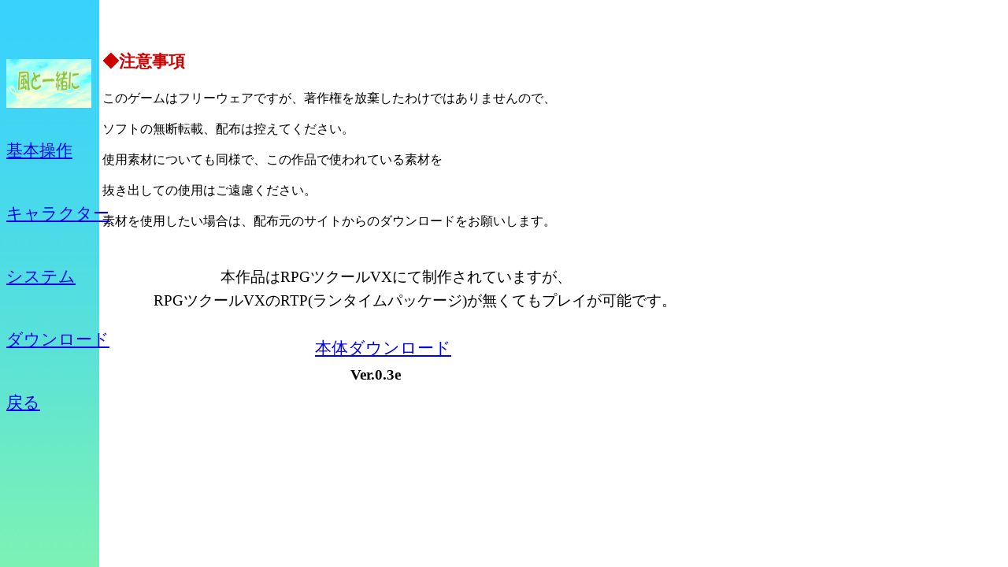

--- FILE ---
content_type: text/html
request_url: http://stagnationwind.kemono.jp/game/withwind/download.html
body_size: 3105
content:
<!DOCTYPE HTML PUBLIC "-//W3C//DTD HTML 4.01 Frameset//EN" "http://www.w3.org/TR/html4/frameset.dtd">
<html lang="ja">
<head>
	<meta http-equiv="Content-Type" content="text/html; charset=Shift_JIS">
	<title>ダウンロード</title>
<script>
  (function(i,s,o,g,r,a,m){i['GoogleAnalyticsObject']=r;i[r]=i[r]||function(){
  (i[r].q=i[r].q||[]).push(arguments)},i[r].l=1*new Date();a=s.createElement(o),
  m=s.getElementsByTagName(o)[0];a.async=1;a.src=g;m.parentNode.insertBefore(a,m)
  })(window,document,'script','//www.google-analytics.com/analytics.js','ga');

  ga('create', 'UA-52553967-1', 'auto');
  ga('send', 'pageview');

</script>
</head>
<body>
<!-- [FC2 Analyzer] http://analyzer.fc2.com/  -->
<script language="javascript" src="http://analyzer54.fc2.com/ana/processor.php?uid=1655996" type="text/javascript"></script>
<noscript><div align="right" style="z-index:-9999"><img src="http://analyzer54.fc2.com/ana/icon.php?uid=1655996&ref=&href=&wid=0&hei=0&col=0" /></div></noscript>
<!-- [FC2 Analyzer]  -->
<img src="img/back.png" style="position:fixed;z-index:-9999;top:0;left:0;width:126px;min-height:100%">

<nobr>
<br><br>
<h3><span style="position:absolute;left:130px;font-size: 16pt;color: #CC0000"><b>◆注意事項</b></span></h3><br><br>
<p style="position:absolute;left:130px">
このゲームはフリーウェアですが、著作権を放棄したわけではありませんので、<br><br>
ソフトの無断転載、配布は控えてください。<br><br>
使用素材についても同様で、この作品で使われている素材を<br><br>
抜き出しての使用はご遠慮ください。<br><br>
素材を使用したい場合は、配布元のサイトからのダウンロードをお願いします。</p><br><br><br><br>

<p style="position:absolute;top:320px;left:280px;font-size:14pt">本作品はRPGツクールVXにて制作されていますが、<br><br>
<p style="position:absolute;top:350px;left:195px;font-size:14pt">RPGツクールVXのRTP(ランタイムパッケージ)が無くてもプレイが可能です。</p><br><br>
<p style="position:absolute;top:406px;left:400px;font-size:16pt;font-family:HGP創英角ﾎﾟｯﾌﾟ体"><a href="withwind.zip" onMouseDown="_gaq.push(['_trackEvent', 'Download', 'zip', this.href]);">本体ダウンロード</a></p><br><br>
<p style="position:absolute;top:446px;left:445px;font-size:14pt"><b>Ver.0.3e</b></p><br><br>
</nobr>

<a href="http://stagnationwind.kemono.jp/game/withwind.html"><img src="img/withwind_banner.png"style="position:fixed;top:75px" width="108" height="62" alt="風と一緒に"></a>
<p style="position:fixed;top:155px;font-size:16pt;color:#333300;font-family:HGP創英角ﾎﾟｯﾌﾟ体"><a href="control.html">基本操作</a></p>
<p style="position:fixed;top:235px;font-size:16pt;color:#333300;font-family:HGP創英角ﾎﾟｯﾌﾟ体"><a href="character.html">キャラクター</a></p>
<p style="position:fixed;top:315px;font-size:16pt;color:#333300;font-family:HGP創英角ﾎﾟｯﾌﾟ体"><a href="system.html">システム</a></p>
<p style="position:fixed;top:395px;font-size:16pt;color:#333300;font-family:HGP創英角ﾎﾟｯﾌﾟ体"><a href="download.html">ダウンロード</a></p>
<p style="position:fixed;top:475px;font-size:16pt;color:#333300;font-family:HGP創英角ﾎﾟｯﾌﾟ体"><a href="http://stagnationwind.kemono.jp/game.html">戻る</a></p>


</body>
</html>